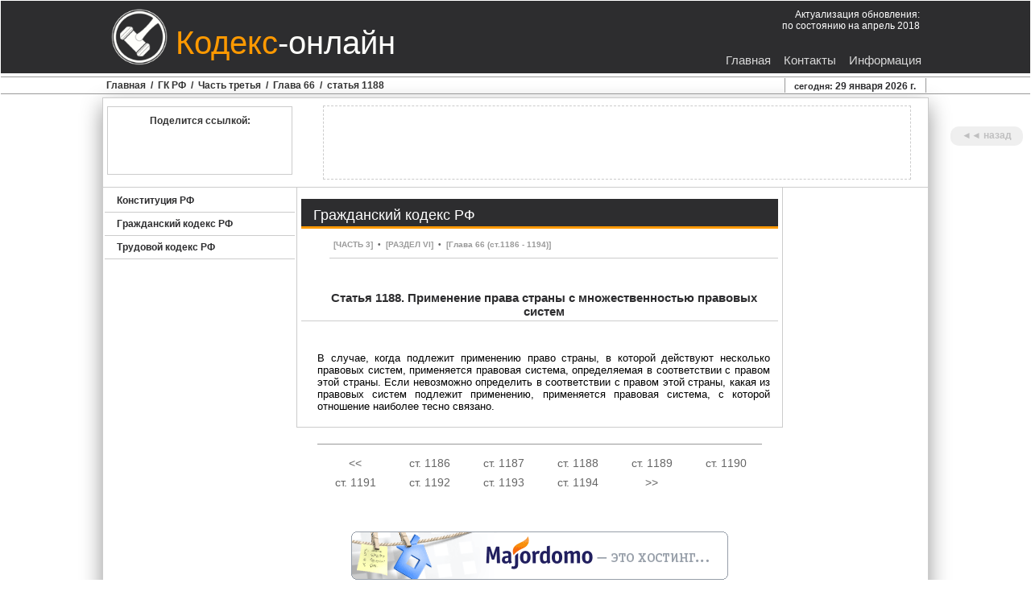

--- FILE ---
content_type: text/html; charset=UTF-8
request_url: https://codex-online.ru/codex/gk_rf/chast3/st_1188.php
body_size: 4641
content:
<!DOCTYPE HTML PUBLIC "-//W3C//DTD HTML 4.01 Transitional//EN" "http://www.codex-online.ru">
<html><!-- InstanceBegin template="/Templates/basa_st.dwt" codeOutsideHTMLIsLocked="false" -->
<head>
<meta http-equiv="Content-Type" content="text/html; charset=utf-8">
<!-- InstanceBeginEditable name="doctitle" -->
<meta name="description" content="Статья 1188. Применение права страны с множественностью правовых систем. ЧАСТЬ ТРЕТЬЯ Гражданского кодекса Российской Федерации (ГК РФ). Читать полный текст действующей редакции online.">
  <meta name="keywords" content="читать, закон, право, федеральный, документ, кодекс, статья, часть, первая, раздел,  подраздел, положение, законодательство, основной,  гражданский, гк, фз, рф, договор, гражданин, коммерческий, лицо, обязательство, юридический, международный, частный, реторси, отсыл, взаимность">
  <title>Статья 1188. Применение права страны с множественностью правовых систем. (ГК РФ) / Кодекс-онлайн</title>
<!-- InstanceEndEditable -->
<!-- InstanceBeginEditable name="head" -->
<!-- InstanceEndEditable -->
<style type="text/css">
body {
	margin-left: 0px;
	margin-top: 0px;
	margin-right: 0px;
	margin-bottom: 0px;
}
</style>
<link rel="shortcut icon" href="file:///D|/deposit/favicon.ico" type="image/x-icon">
<link href="../../../style/css/bassa.css" rel="stylesheet" type="text/css">
<link href="../../../style/css/text.css" rel="stylesheet" type="text/css">
<link href="../../../style/css/l_meny.css" rel="stylesheet" type="text/css">
<link href="../../../style/css/scrollup.css" rel="stylesheet" type="text/css">
<link href="../../../style/css/navi_menu.css" rel="stylesheet" type="text/css">
<link href="../../../style/css/goback.css" rel="stylesheet" type="text/css">
<link href="../../../style/css/toc.css" rel="stylesheet" type="text/css">
<script src="../../../style/js/scrollup.js"></script>
</head>

<body>
<table width="100%" border="0" cellspacing="0" class="rama">
  <tr>
    <td><div class="fon"><div id="header">
      <div id="label"><a href="http://codex-online.ru"><img src="../../../img/png/label.png" width="70" height="70"></a></div>
      <div id="name"><span class="headname_1">Кодекс</span><span class="headname_2">-онлайн</span></div>
      <!-- Rating@Mail.ru counter -->
<script type="text/javascript">
var _tmr = _tmr || [];
_tmr.push({id: "2644499", type: "pageView", start: (new Date()).getTime()});
(function (d, w) {
   var ts = d.createElement("script"); ts.type = "text/javascript"; ts.async = true;
   ts.src = (d.location.protocol == "https:" ? "https:" : "http:") + "//top-fwz1.mail.ru/js/code.js";
   var f = function () {var s = d.getElementsByTagName("script")[0]; s.parentNode.insertBefore(ts, s);};
   if (w.opera == "[object Opera]") { d.addEventListener("DOMContentLoaded", f, false); } else { f(); }
})(document, window);
</script><noscript><div style="position:absolute;left:-10000px;">
<img src="//top-fwz1.mail.ru/counter?id=2644499;js=na" style="border:0;" height="1" width="1" alt="Рейтинг@Mail.ru" />
</div></noscript>
<!-- //Rating@Mail.ru counter -->
      
<div id="head_1">
<div>
  <div class="chast_2" style="text-align:right; font-size:12px;">Актуализация обновления:<br>
  по состоянию на апрель 2018</div>
</div>
</div>
      <div id="head_2">
        <div><a href="../../../help/index.php"><span class="menu_h" style="text-align:center;" onMouseOver="  style.background='#666';" onMouseOut="style.background='#2D2D2F'">Информация</span></a></div>
        <div><a href="../../../contact/index.php"><span class="menu_h" style="text-align:center;" onMouseOver="  style.background='#666';" onMouseOut="style.background='#2D2D2F'">Контакты</span></a></div>
        <div><a href="http://codex-online.ru"><span class="menu_h" style="text-align:center;" onMouseOver="  style.background='#666';" onMouseOut="style.background='#2D2D2F'">Главная</span></a></div>
      </div>
</div></div></td>
  </tr>
  <tr>
    <td>
    <div class="route">
	       <div id="step_navi"> <!-- InstanceBeginEditable name="EditRegion1" -->
      
        <div id="step"><a href="../../../index.php"><span class="step_text" onMouseOver="this.style.color='#ff9900';" onMouseOut="this.style.color='#333';">Главная</span></a> <span class="step_text"> &nbsp; / &nbsp; </span><a href="../../gk_rf.php"><span class="step_text" onMouseOver="this.style.color='#ff9900';" onMouseOut="this.style.color='#333';">ГК РФ </span></a> <span class="step_text"> &nbsp; / &nbsp; </span><a href="../chast3.php"><span class="step_text" onMouseOver="this.style.color='#ff9900';" onMouseOut="this.style.color='#333';"> Часть третья </span></a><span class="step_text"> &nbsp; / &nbsp; </span><a href="../chast3.php#glava66"><span class="step_text" onMouseOver="this.style.color='#ff9900';" onMouseOut="this.style.color='#333';"> Глава 66 </span></a><span class="step_text"> &nbsp; / &nbsp; </span><a href="st_1188.php"><span class="step_text" onMouseOver="this.style.color='#ff9900';" onMouseOut="this.style.color='#333';"> статья 1188</span></a></div>
       <!-- InstanceEndEditable --><a href="javascript: history.go(-1)">
    <div id="step_back" style="text-align:center; color: #2D2D2F;">
    <span style="font-size:11px">сегодня: </span> <script language="javascript" type="text/javascript"><!--
var d = new Date();

var month=new Array("января","февраля","марта","апреля","мая","июня",
"июля","августа","сентября","октября","ноября","декабря");

document.write(d.getDate()+ " " + month[d.getMonth()]
+ " " + d.getFullYear() + " г.");
//--></script>
    </div></a></div></div></td>
  </tr>
  <tr>
    <td><div id="tier" class="ten"><div id="tier_1">
      <div id="social" style="text-align:center">
	 Поделится ссылкой:
	        
			<script type="text/javascript">(function() {
  if (window.pluso)if (typeof window.pluso.start == "function") return;
  if (window.ifpluso==undefined) { window.ifpluso = 1;
    var d = document, s = d.createElement('script'), g = 'getElementsByTagName';
    s.type = 'text/javascript'; s.charset='UTF-8'; s.async = true;
    s.src = ('https:' == window.location.protocol ? 'https' : 'http')  + '://share.pluso.ru/pluso-like.js';
    var h=d[g]('body')[0];
    h.appendChild(s);
  }})();</script>
<div class="pluso" data-background="#ebebeb" data-options="small,square,multiline,horizontal,counter,theme=03" data-services="linkedin,livejournal,vkontakte,odnoklassniki,facebook,twitter,google,liveinternet,moimir,evernote,email,bookmark,print"></div>
      
      </div>
      <div id="Rec_top"></div>
      <aside>
          <style>
.sticky {
  position: fixed;
  top: 0px;
  right: 0px;
  z-index: 101;
  
}
</style>
<script>
var aside = document.querySelector('aside'),
    t0 = aside.getBoundingClientRect().top - document.documentElement.getBoundingClientRect().top; // отступ от верхнего края окна браузера до элемента
    // window.pageYOffset - прокрутка веб-документа
window.addEventListener('scroll', function(e) {
  aside.className = (t0 < window.pageYOffset ? 'sticky' : '');
}, false);
</script>
          <a href="javascript: history.go(-1)"><div class="goback"
          style="text-align:center; color: #2D2D2F;">
◄◄ назад</div></a></aside>
    </div>
    <div id="tier_2">
      <div id="Rec_R">
        <div class="Rec_RX"></div>
        <div id="Rec_RO"><div class="Rec_RX"></div>
        <div class="Rec_RX"></div>
        <div class="Rec_RX"></div>
        <div class="Rec_RX"></div>
        </div>
      </div>
      <div id="content"><!-- InstanceBeginEditable name="EditRegion2" -->
        <div class="content_txt">
        <a href="../../gk_rf.php"><h1 class="chast" style="color: #fff; text-align: left;" onMouseOver="this.style.color='#ff9900';" onMouseOut="this.style.color='#fff';"> Гражданский кодекс РФ</h1></a>
        <h3 class="tree"><a href="../chast3.php" class="n_m">[ЧАСТЬ 3]</a> &nbsp;•&nbsp; <a href="../chast3.php#rasdel6" class="n_m">[РАЗДЕЛ VI]</a> &nbsp;•&nbsp; <a href="../chast3.php#glava66" class="n_m">[Глава 66 (ст.1186 - 1194)]</a></h3>   
       <h2 class="h_statya">Статья 1188. Применение права страны с множественностью правовых систем</h2>
<div class="txt">
<p align="justify">В случае, когда подлежит применению право страны, в которой действуют несколько правовых систем, применяется правовая система, определяемая в соответствии с правом этой страны. Если невозможно определить в соответствии с правом этой страны, какая из правовых систем подлежит применению, применяется правовая система, с которой отношение наиболее тесно связано.</p>
</div>
      
      </div>
      <!-- InstanceEndEditable --><!-- InstanceBeginEditable name="EditRegion3" -->
      <div id="navi">
        <div class="st_meny"><a href="st_1185.php" class="n_m_st"> << </a></div>
        <div class="st_meny"><a href="st_1186.php" class="n_m_st">ст. 1186</a></div>
        <div class="st_meny"><a href="st_1187.php" class="n_m_st">ст. 1187</a></div>
        <div class="st_meny"><a href="st_1188.php" class="n_m_st">ст. 1188</a></div>
        <div class="st_meny"><a href="st_1189.php" class="n_m_st">ст. 1189</a></div>
        <div class="st_meny"><a href="st_1190.php" class="n_m_st">ст. 1190</a></div>
        <div class="st_meny"><a href="st_1191.php" class="n_m_st">ст. 1191</a></div>
        <div class="st_meny"><a href="st_1192.php" class="n_m_st">ст. 1192</a></div>
        <div class="st_meny"><a href="st_1193.php" class="n_m_st">ст. 1193</a></div>
        <div class="st_meny"><a href="st_1194.php" class="n_m_st">ст. 1194</a></div>
        <div class="st_meny"><a href="st_1195.php" class="n_m_st"> >> </a></div>
      </div>
      
      <!-- InstanceEndEditable -->
      <div class="Rec_d">
      <!--noindex-->
        <a href="http://www.majordomo.ru/?LMA152055" rel="nofollow" target="_blank"><img src="../../../img/gif/banner468x60_b_02.gif" alt="Хостинг" width="468" height="60"></a>
        <!--/noindex-->
      </div>
<div class="Rec_d"></div>
      </div>
      <div id="left_meny">
      <ul id="nav">
    <li><a href="../../../constitution/konstitucija_rf.php" class="sub" tabindex="1">Конституция РФ</a></li>
    <li><a href="#" class="sub" tabindex="1">Гражданский кодекс РФ</a>
    
    <ul>
            <li><a href="../chast1.php">► Часть 1 ( ст. 1 - 453 )</a></li>
            <li><a href="../chast2.php">► Часть 2 ( ст. 454 - 1109 )</a></li>
            <li><a href="../chast3.php">► Часть 3 ( ст. 1110 - 1224 )</a></li>
            <li><a href="../chast4.php">► Часть 4 ( ст. 1225 - 1551 )</a></li>
            </ul>
            </li>
        <li><a href="../../tk_rf/soderzhanie.php" class="sub" tabindex="1">Трудовой кодекс РФ</a></li>
        </ul>
        </div>
      <div id="Rec_LM"></div>
    </div>
    <div id="tier_3">
      <div class="zakladka">Интересно</div>
      <div class="Rec_down"></div>
      <div class="Rec_down"></div>
      <div class="Rec_down"></div>
      <div class="Rec_down"></div>
    </div>
    </div></td>
  </tr>
  <tr>
    <td>
    <div id="scrollup"><img alt="Прокрутить вверх" src="../../../img/png/up.png"></div>
    <div class="fon">
      <div id="footer">
        <div id="footer_L">
          <div id="meny_down">
          <div class="button_n"><a href="../../../index.php">
              <style>
   a { 
    text-decoration: none; 
   } 
          </style>
              <span class="down_text_1" style="color: #fff; text-align: right;" onMouseOver="this.style.color='#ff9900';" onMouseOut="this.style.color='#fff';">Главная</span></a></div>  
              <div class="button_n"><a href="../../../contact/index.php">
              <style>
   a { 
    text-decoration: none; 
   } 
          </style>
              <span class="down_text_1" style="color: #fff; text-align: right;" onMouseOver="this.style.color='#ff9900';" onMouseOut="this.style.color='#fff';">Контакты</span></a></div>     
               <div class="button_n"><a href="../../../help/index.php">
              <style>
   a { 
    text-decoration: none; 
   } 
          </style>
              <span class="down_text_1" style="color: #fff; text-align: right;" onMouseOver="this.style.color='#ff9900';" onMouseOut="this.style.color='#fff';">Информация</span></a></div> 
            </div>
          
          <div>
            <a href="http://codex-online.ru">
            <div id="copyright">© 2014 - 2018 Кодекс-онлайн</div></a></div>
            <div id="cont">по впросам работы сайта  просьба обращаться на e-mail: <a href="mailto:codex-online@mail.ru" style="color:#3F0">codex-online@mail.ru</a></div>
        </div>
        <div id="footer_R">
        <!--noindex-->
        <div class="livein">
        
        </div>
        <div class="livein">
        
        </div>

<div class="livein">
<!-- Yandex.Metrika informer -->
<a href="https://metrika.yandex.ru/stat/?id=29655495&amp;from=informer"
target="_blank" rel="nofollow"><img src="https://informer.yandex.ru/informer/29655495/3_0_535353FF_333333FF_1_pageviews"
style="width:88px; height:31px; border:0;" alt="Яндекс.Метрика" title="Яндекс.Метрика: данные за сегодня (просмотры, визиты и уникальные посетители)" /></a>
<!-- /Yandex.Metrika informer -->

<!-- Yandex.Metrika counter -->
<script type="text/javascript">
    (function (d, w, c) {
        (w[c] = w[c] || []).push(function() {
            try {
                w.yaCounter29655495 = new Ya.Metrika({
                    id:29655495,
                    clickmap:true,
                    trackLinks:true,
                    accurateTrackBounce:true,
                    webvisor:true
                });
            } catch(e) { }
        });

        var n = d.getElementsByTagName("script")[0],
            s = d.createElement("script"),
            f = function () { n.parentNode.insertBefore(s, n); };
        s.type = "text/javascript";
        s.async = true;
        s.src = "https://mc.yandex.ru/metrika/watch.js";

        if (w.opera == "[object Opera]") {
            d.addEventListener("DOMContentLoaded", f, false);
        } else { f(); }
    })(document, window, "yandex_metrika_callbacks");
</script>
<noscript><div><img src="https://mc.yandex.ru/watch/29655495" style="position:absolute; left:-9999px;" alt="" /></div></noscript>
<!-- /Yandex.Metrika counter -->
</div>
<!--/noindex-->
        </div>
      </div>
  </div></td>
  </tr>
</table>
</body>
<!-- InstanceEnd --></html>


--- FILE ---
content_type: text/css
request_url: https://codex-online.ru/style/css/bassa.css
body_size: 1354
content:
@charset "utf-8";
/* CSS Document */

.rama {
	height: auto;
	width: 100%;
	border-top-width: 0px;
	border-right-width: 0px;
	border-bottom-width: 0px;
	border-left-width: 0px;
	border-top-style: none;
	border-right-style: none;
	border-bottom-style: none;
	border-left-style: none;
}
.fon {
	width: 100%;
	height: auto;
	background-color: #2D2D2F;
}

#header {
	height: 90px;
	width: 1024px;
	margin-right: auto;
	margin-left: auto;
	z-index: 101;
	
}
#footer {
	height: 150px;
	width: 1024px;
	margin-right: auto;
	margin-left: auto;
}


#label {
	height: 70px;
	width: 70px;
	float: left;
	margin: 10px;
}
#name {
	height: 60px;
	width: 350px;
	float: left;
	margin-top: 30px;
	margin-right: 50px;
}
.menu_h {
	float: right;
	height: 25px;
	width: auto;
	font-family: Verdana, Geneva, sans-serif;
	background-color: #2D2D2F;
	font-size: 15px;
	color: #D8D8D8;
	padding-top: 5px;
	padding-right: 8px;
	padding-left: 8px;
}


#head_1 {
	height: 60px;
	width: 534px;
	float: left;
}
#head_2 {
	float: right;
	height: 30px;
	width: 534px;
}
.route {
	height: 20px;
	width: 100%;
	border-top-width: 1px;
	border-bottom-width: 1px;
	border-top-style: solid;
	border-bottom-style: solid;
	border-top-color: #999999;
	border-bottom-color: #999999;
	background-color: #FFF;
	margin-top: 2px;
	margin-bottom: 2px;
}
#step_navi {
	height: 20px;
	width: 1024px;
	font-family: Tahoma, Geneva, sans-serif;
	font-size: 12px;
	color: #333;
	font-weight: bold;
	line-height: 20px;
	font-style: normal;
	margin: auto;
	padding-left: 5px;
}
#step {
	height: 20px;
	width: 840px;
	float: left;
	margin-left: 1px;
}


#step_back {
	float: right;
	background-color: #FFF;
	margin-right: 5px;
	margin-top: 1px;
	margin-bottom: 1px;
	padding-bottom: 5px;
	font-size: 12px;
	font-weight: bold;
	cursor: pointer;
	height: 13px;
	width: 174px;
	font-family: Arial, Helvetica, sans-serif;
	border-right-width: 1px;
	border-left-width: 1px;
	border-right-style: solid;
	border-left-style: solid;
	border-right-color: #999;
	border-left-color: #999;
}


#tier {
	height: auto;
	width: 1024px;
	margin-right: auto;
	margin-left: auto;
	clear: both;
	float: none;
	border: 1px solid #CCC;
}
#tier_1 {
	height: 100px;
	width: 1024px;
	margin-top: 5px;
	background-color: #FFF;
	margin-right: auto;
	margin-left: auto;
	clear: both;
	float: none;
}
#tier_2 {
	width: 1024px;
	height: auto;
	clear: both;
	float: left;
	margin-right: auto;
	margin-left: auto;
	margin-bottom: 5px;
	margin-top: 5px;
	border-top-width: 1px;
	border-top-style: solid;
	border-top-color: #CCC;
}

#tier_3 {
	height: 231px;
	width: 1024px;
	margin-bottom: 20px;
	margin-right: auto;
	margin-left: auto;
	clear: both;
	float: none;
}


#social {
	height: 73px;
	width: 228px;
	float: left;
	font-family: Verdana, Geneva, sans-serif;
	font-size: 12px;
	border: 1px solid #CCC;
	margin: 5px;
	font-weight: bold;
	color: #333;
	padding-top: 10px;
}
#Rec_top {
	height: 90px;
	width: 728px;
	margin-left: 33px;
	float: left;
	margin-top: 4px;
	margin-right: 20px;
	margin-bottom: 4px;
	border: 1px dashed #CCC;
}
#left_meny {
	height: 400px;
	width: 236px;
	float: right;
	margin-right: 2px;
	margin-left: 2px;
}
#Rec_LM {
	height: 400px;
	width: 240px;
	float: left;
	margin-top: 20px;
	margin-bottom: 10px;
}

#content {
	width: 604px;
	height: auto;
	float: right;
	background-color: #FFF;
	margin-bottom: 20px;
}
.stop {
	float: left;
	width: auto;
	margin-right: 5px;
}

.content_txt {
	height: auto;
	width: auto;
	background-color: #FFF;
	border-bottom-width: 1px;
	border-bottom-style: solid;
	border-bottom-color: #CCCCCC;
	border-right-width: 1px;
	border-left-width: 1px;
	border-right-style: solid;
	border-left-style: solid;
	border-right-color: #CCCCCC;
	border-left-color: #CCCCCC;
	padding-right: 5px;
	padding-left: 5px;
	padding-top: 2px;
}

#Rec_R {
	height: 800px;
	width: 180px;
	float: right;
}
.Rec_RX {
	height: 90px;
	width: 160px;
	margin-bottom: 10px;
	margin-right: auto;
	margin-left: auto;
	border: 0px none #FFF;
}
#Rec_RO {
	height: 600px;
	width: 160px;
	margin-right: 10px;
	margin-left: 10px;
	border-top-color: #FFF;
	border-right-color: #FFF;
	border-bottom-color: #FFF;
	border-left-color: #FFF;
}


.Rec_d {
	height: 60px;
	width: 468px;
	margin-top: 20px;
	margin-right: auto;
	margin-bottom: 5px;
	margin-left: auto;
}
.Rec_down {
	float: left;
	height: 200px;
	width: 200px;
	margin-right: 27px;
	margin-left: 27px;
	border-top-color: #FFF;
	border-right-color: #FFF;
	border-bottom-color: #FFF;
	border-left-color: #FFF;
}
.zakladka {
	float: left;
	height: 20px;
	width: 986px;
	margin-right: 5px;
	margin-left: 5px;
	border-bottom-width: 1px;
	border-bottom-style: solid;
	border-bottom-color: #CCC;
	margin-bottom: 10px;
	font-family: Tahoma, Geneva, sans-serif;
	font-style: italic;
	font-weight: bold;
	color: #F90;
	padding-left: 28px;
}

#navi {
	height: auto;
	width: 552px;
	margin-bottom: 50px;
	text-align: center;
	padding-top: 10px;
	border-top-width: 1px;
	border-top-style: solid;
	border-top-color: #999;
	border-right-color: #999;
	border-bottom-color: #999;
	border-left-color: #999;
	margin-top: 20px;
	overflow: auto;
	margin-right: 26px;
	margin-left: 26px;
}
#footer_L {
	height: 150px;
	width: 724px;
	float: left;
}

#footer_R {
	height: 110px;
	width: 300px;
	float: right;
	margin-top: 20px;
	margin-bottom: 20px;
}
#meny_down {
	height: 30px;
	width: 680px;
	margin-top: 20px;
	margin-right: 24px;
	margin-bottom: 5px;
	margin-left: 20px;
}
.button_n {
	float: left;
	height: 30px;
	width: auto;
	padding-right: 25px;
	padding-left: 0px;
}


#copyright {
	margin-right: 24px;
	margin-left: 20px;
	height: 50px;
	width: 680px;
	margin-top: 5px;
	margin-bottom: 5px;
	color: #CCC;
	font-family: "Courier New", Courier, monospace;
	font-size: 18px;
	font-style: normal;
	font-weight: normal;
}
#cont {
	height: 20px;
	width: 680px;
	margin-top: 10px;
	margin-right: 24px;
	margin-bottom: 5px;
	margin-left: 20px;
	color: #CCC;
	font-family: "Trebuchet MS", Arial, Helvetica, sans-serif;
	font-size: 12px;
}
.ten {
    -moz-box-shadow: 0 10px 25px  #969696;
    -webkit-box-shadow: 0 10px 25px  #969696;
    box-shadow: 0 10px 25px  #969696;
    filter: progid:DXImageTransform.Microsoft.Shadow(color='#969696', Direction=145, Strength=3);
}
.st_meny {
	float: left;
	height: 20px;
	width: 88px;
	font-size: 14px;
	font-family: "Trebuchet MS", Arial, Helvetica, sans-serif;
	text-align: center;
	vertical-align: middle;
	line-height: 17px;
	font-weight: bold;
	margin: 2px;
}


--- FILE ---
content_type: text/css
request_url: https://codex-online.ru/style/css/text.css
body_size: 798
content:
@charset "utf-8";
/* CSS Document */

.headname_1 {
	font-family: Verdana, Geneva, sans-serif;
	font-size: 40px;
	color: #F90;
	font-weight: normal;
	font-style: normal;
	line-height: 0px;
}

/* CSS Document */

.headname_2 {
	font-family: Verdana, Geneva, sans-serif;
	font-size: 40px;
	color: #FEFEFB;
	font-weight: normal;
	font-style: normal;
}
.down_text_1 {
	font-family: Verdana, Geneva, sans-serif;
	font-size: 12px;
	font-style: italic;
	font-weight: bold;
	color: #000;
}
.chast {
	color: #000;
	font-family: Arial, Helvetica, sans-serif;
	font-size: 18px;
	font-weight: normal;
	font-style: normal;
	font-variant: normal;
	line-height: normal;
	padding-top: 10px;
	background-color: #2D2D2F;
	padding-right: 10px;
	padding-bottom: 3px;
	padding-left: 15px;
	border-bottom-width: 3px;
	border-bottom-style: solid;
	border-bottom-color: #ff9900;
}

.chast_2 {
	color: #FFF;
	font-family: Tahoma, Geneva, sans-serif;
	font-size: 14px;
	font-weight: normal;
	font-style: normal;
	font-variant: normal;
	line-height: normal;
	padding-top: 10px;
	padding-right: 10px;
	padding-bottom: 3px;
	padding-left: 20px;
}
.rasdel {
	left: 15px;
	border-bottom-width: 2px;
	border-bottom-style: solid;
	border-bottom-color: #CCCCCC;
	margin-top: 30px;
	margin-bottom: 8px;
	margin-left: 20px;
	font-family: Tahoma, Geneva, sans-serif;
	font-size: 14px;
	font-style: normal;
	font-weight: bold;
	color: #2D2D2F;
	padding-left: 10px;
	height: auto;
	padding-top: 5px;
	padding-bottom: 2px;
}
.podrasdel {
	left: 15px;
	border-bottom-width: 1px;
	border-bottom-style: solid;
	border-bottom-color: #CCCCCC;
	margin-top: 28px;
	margin-bottom: 28px;
	margin-left: 35px;
	font-family: Tahoma, Geneva, sans-serif;
	font-size: 12px;
	font-style: normal;
	font-weight: bold;
	color: #2D2D2F;
	padding-top: 2px;
	padding-bottom: 2px;
	padding-left: 5px;
}

.glava {
	left: 15px;
	margin-top: 17px;
	margin-bottom: 12px;
	margin-left: 35px;
	font-family: Tahoma, Geneva, sans-serif;
	font-size: 12px;
	font-style: normal;
	font-weight: bold;
	color: #2D2D2F;
	padding-top: 3px;
	padding-bottom: 3px;
	padding-left: 5px;
}
.intro {
	left: 15px;
	margin-top: 30px;
	margin-bottom: 20px;
	font-family: Tahoma, Geneva, sans-serif;
	font-size: 14px;
	font-style: italic;
	font-weight: bold;
	color: #FF9900;
	padding-top: 10px;
	padding-bottom: 3px;
	padding-left: 20px;
	padding-right: 10px;
	border-bottom-width: 1px;
	border-bottom-style: solid;
	border-bottom-color: #CCC;
	font-variant: normal;
}

.glava§ {
	left: 15px;
	margin-bottom: 12px;
	margin-left: 35px;
	font-family: Tahoma, Geneva, sans-serif;
	font-size: 12px;
	font-style: normal;
	font-weight: bold;
	color: #2D2D2F;
	padding-left: 5px;
	padding-top: 3px;
	padding-bottom: 3px;
}

.st-y {
	left: 15px;
	margin-top: 3px;
	margin-left: 55px;
	font-family: Tahoma, Geneva, sans-serif;
	font-size: 12px;
	font-style: normal;
	font-weight: normal;
	padding-left: 5px;
	padding-top: 1px;
	padding-bottom: 1px;
	margin-bottom: 3px;
}
.st-yb {
	left: 15px;
	margin-top: 10px;
	margin-bottom: 10px;
	font-family: Tahoma, Geneva, sans-serif;
	font-size: 12px;
	font-style: normal;
	font-weight: bold;
}

.h_statya {
	color: #2D2D2F;
	font-family: Arial, Helvetica, sans-serif;
	font-size: 15px;
	font-weight: bold;
	font-style: normal;
	font-variant: normal;
	line-height: normal;
	border-bottom-width: 1px;
	border-bottom-style: solid;
	border-bottom-color: #CCC;
	padding-top: 10px;
	padding-right: 10px;
	padding-bottom: 3px;
	padding-left: 20px;
	margin-top: 30px;
	text-align: center;
	margin-bottom: 20px;
}
.h_statya_alt {
	color: #9b2d30;
	font-family: Arial, Helvetica, sans-serif;
	font-size: 15px;
	font-weight: bold;
	font-style: normal;
	font-variant: normal;
	line-height: normal;
	border-bottom-width: 1px;
	border-bottom-style: solid;
	border-bottom-color: #CCC;
	padding-top: 10px;
	padding-right: 10px;
	padding-bottom: 3px;
	padding-left: 20px;
	margin-top: 30px;
	text-align: center;
	margin-bottom: 20px;
}

.step_text {
	font-family: Tahoma, Geneva, sans-serif;
	font-size: 12px;
	color: #333;
	font-weight: bold;
	line-height: 20px;
	font-style: normal;
	margin: auto;
	float: left;
}
.tree {
	left: 15px;
	border-bottom-width: 1px;
	border-bottom-style: solid;
	border-bottom-color: #CCCCCC;
	margin-top: 8px;
	margin-bottom: 28px;
	margin-left: 35px;
	font-family: Tahoma, Geneva, sans-serif;
	font-size: 10px;
	font-style: normal;
	font-weight: bold;
	color: #666666;
	padding-top: 2px;
	padding-bottom: 2px;
	padding-left: 5px;
	height: 20px;
}
.txt {
	font-family: Verdana, Geneva, sans-serif;
	font-size: 13px;
	font-weight: normal;
	color: #000;
	padding-top: 5px;
	padding-right: 10px;
	padding-bottom: 5px;
	padding-left: 20px;
	font-style: normal;
}
.txt_alt {
	font-family: Verdana, Geneva, sans-serif;
	font-size: 13px;
	font-weight: normal;
	color: #9b2d30;
	padding-top: 5px;
	padding-right: 10px;
	padding-bottom: 5px;
	padding-left: 20px;
	font-style: normal;
}

.livein {
	height: 31px;
	width: 88px;
	float: left;
	margin-top: 10px;
	margin-right: 5px;
	margin-bottom: 10px;
	margin-left: 5px;
}
.txt_b {
	font-family: Tahoma, Geneva, sans-serif;
	font-size: 14px;
	font-weight: bold;
	color: #2D2D2F;
	font-style: normal;
	clip: rect(auto,auto,auto,5px);
	margin-right: 5px;
}
.txt_b_alt {
	font-family: Tahoma, Geneva, sans-serif;
	font-size: 14px;
	font-weight: bold;
	color: #9b2d30;
	font-style: normal;
	clip: rect(auto,auto,auto,5px);
	margin-right: 5px;
}

.red {
	font-family: Tahoma, Geneva, sans-serif;
	font-size: 11px;
	font-style: normal;
	font-weight: bold;
	color: #F00;
	padding: 5px;
	width: 330px;
}
.red_2 {
	font-family: Tahoma, Geneva, sans-serif;
	font-size: 12px;
	font-style: normal;
	font-weight: normal;
	color: #FFF;
	background-color: #990000;
	line-height: normal;
	font-variant: normal;
	border-bottom-width: 2px;
	border-bottom-style: solid;
	border-bottom-color: #660000;
	padding-top: 5px;
	padding-right: 5px;
	padding-bottom: 3px;
	padding-left: 5px;
}


--- FILE ---
content_type: text/css
request_url: https://codex-online.ru/style/css/l_meny.css
body_size: 581
content:
@charset "utf-8";
/* CSS Document */

#nav {
	clear: both;
	margin-top: 2px;
}
#nav, #nav ul {
	list-style:none;
	padding:0;
	width:236px;
}
#nav ul {
    position:relative;
    z-index:-1;
}
#nav li {
	position: relative;
	z-index: 99;
}
#nav ul li {
    margin-top:-23px;

    -moz-transition:  0.4s linear 0.4s;
    -ms-transition: 0.4s linear 0.4s;
    -o-transition: 0.4s linear 0.4s;
    -webkit-transition: 0.4s linear 0.4s;
    transition: 0.4s linear 0.4s;
}
#nav li a {
	background-color:#d4d5d8;
	color:#2D2D2F;
	display:block;
	font-size:12px;
	font-weight:bold;
	line-height:28px;
	outline:0;
	padding-left:15px;
	text-decoration:none;
	font-family: Tahoma, Geneva, sans-serif;
}
#nav li a.sub {
	background-color: #FFFFFF;
	background-repeat: no-repeat;
	border-bottom-width: 1px;
	border-bottom-style: solid;
	border-bottom-color: #CCC;
}
#nav li a + img {
	cursor:pointer;
	display:none;
	height:28px;
	left:0;
	position:absolute;
	top:0;
	width:236px;
}
#nav li a img {
	border-width:0px;
	height:24px;
	line-height:28px;
	margin-right:8px;
	vertical-align:middle;
	width:24px;
}
#nav li a:hover {
    background-color:#bcbdc1;
}
#nav ul li a {
	background-color:#eee;
	border-bottom:1px solid #ccc;
	color:#2D2D2F;
	font-size:11px;
	line-height:22px;
	font-family: Tahoma, Geneva, sans-serif;
}
#nav ul li a:hover {
    background-color:#ddd;
    color:#444;
}
#nav ul li a img {
	border-width:0px;
	height:16px;
	line-height:22px;
	margin-right:5px;
	vertical-align:middle;
	width:16px;
}
#nav ul li:nth-child(odd) a img {
    
}
#nav a.sub:focus {
    background:#bcbdc1;
    outline:0;
}
#nav a:focus ~ ul li {
    margin-top:0;

    -moz-transition:  0.4s linear;
    -ms-transition: 0.4s linear;
    -o-transition: 0.4s linears;
    -webkit-transition: 0.4s linears;
    transition: 0.4s linear;
}
#nav a:focus + img, #nav a:active + img {
    display:block;
}
#nav a.sub:active {
    background:#bcbdc1;
    outline:0;
}
#nav a:active ~ ul li {
    margin-top:0;
}
#nav ul:hover {
    display:block;
}


--- FILE ---
content_type: text/css
request_url: https://codex-online.ru/style/css/scrollup.css
body_size: 244
content:
@charset "utf-8";
/* CSS Document */
#scrollup {
    position: fixed; /* фиксированная позиция */
    opacity: 0.8; /* прозрачность */
    padding: 15px 10px 10px; /* отступы */
    background: #aaa;
    border-radius: 5px; /* скругление углов */
    -webkit-border-radius: 5px;
    -moz-border-radius: 5px;
    left: 10px; /* отступ слева */
    bottom: 10px; /* отступ снизу */
    display: none; /* спрятать блок */
    cursor: pointer;
}



--- FILE ---
content_type: text/css
request_url: https://codex-online.ru/style/css/navi_menu.css
body_size: 412
content:
@charset "utf-8";
/* CSS Document */
.n_m {
	font-size: 10px;
	text-align: center;
	display: inline-block;
	color: #999999;
	height: 20px;
	width: auto;
	line-height: 10px;
	-webkit-transition: all 0.2с ease 0с;
	-moz-transition: all 0.2с ease 0с;
	-ms-transition: all 0.2с ease 0с;
	-o-transition: all 0.2с ease 0с;
	transition: all 0.2с ease 0с;
}
.n_m_st {
	font-size: 14px;
	text-align: center;
	display: inline-block;
	color: #666666;
	height: 20px;
	width: 88px;
	line-height: 20px;
	-webkit-transition: all 0.2с ease 0с;
	-moz-transition: all 0.2с ease 0с;
	-ms-transition: all 0.2с ease 0с;
	-o-transition: all 0.2с ease 0с;
	transition: all 0.2с ease 0с;
	vertical-align: middle;
	font-weight: normal;
	border-top-width: 1px;
	border-right-width: 1px;
	border-bottom-width: 1px;
	border-left-width: 1px;
	border-top-style: solid;
	border-right-style: solid;
	border-bottom-style: solid;
	border-left-style: solid;
	border-top-color: #FFF;
	border-right-color: #FFF;
	border-bottom-color: #FFF;
	border-left-color: #FFF;
}

 
.n_m:hover {
	font-size: 10px;
	color: #333;
	-webkit-transition: all 0.2с;
	-moz-transition: all 0.2с;
	-ms-transition: all 0.2с;
	-o-transition: all 0.2с;
	transition: all 0.2с;
	width: auto;
	height: 20px;
}
.n_m_st:hover {
	font-size: 15px;
	color: #2D2D2F;
	-webkit-transition: all 0.2с;
	-moz-transition: all 0.2с;
	-ms-transition: all 0.2с;
	-o-transition: all 0.2с;
	transition: all 0.2с;
	font-weight: bold;
	height: 20px;
	width: 88px;
	border: 1px solid #F90;
	-moz-box-shadow: 0 10px 10px  #F90;
	-webkit-box-shadow: 0 10px 10px  #F90;
	box-shadow: 0px 0px 2px  #F90;



    filter: progid:DXImageTransform.Microsoft.Shadow(color='#F90', Direction=145, Strength=3);
}


--- FILE ---
content_type: text/css
request_url: https://codex-online.ru/style/css/goback.css
body_size: 396
content:
@charset "utf-8";
/* CSS Document */
.goback {
	width: 90px; /* Длина фигуры */
	height: 20px; /* стили рамки */
	-moz-border-radius: 10px; /* закругление для старых Mozilla Firefox */
	-webkit-border-radius: 10px; /* закругл. для старых Chrome и Safari */
	-khtml-border-radius: 10px; /* закругл. для браузера Konquerer системы Linux */
	border-radius: 10px; /* внутренние отступы */
	cursor: pointer;
	transition: .5s linear;
	opacity: .3;
	margin-top: 30px;
	position: absolute;
	right: 10px;
	background-color: #CCCCCC;
	border-top-color: #CCCCCC;
	border-right-color: #CCCCCC;
	border-bottom-color: #CCCCCC;
	border-left-color: #CCCCCC;
	font-family: Arial, Helvetica, sans-serif;
	font-size: 12px;
	font-weight: bold;
	padding-top: 4px;
 
}
.goback:hover {
  opacity: .9;
}


--- FILE ---
content_type: text/css
request_url: https://codex-online.ru/style/css/toc.css
body_size: 222
content:
@charset "utf-8";
/* CSS Document */

.soda {
    border:1px solid #fff;
    text-align: left;
    font-size:12px;
    font-style: normal;
    font-weight: normal;
    margin-top: 1px;
	margin-left: 55px;
    margin-bottom: 1px;
	font-family: Tahoma, Geneva, sans-serif;
    border-radius: 4px;
    padding-left: 5px;
	padding-top: 1px;
	padding-bottom: 1px;
	
	color: #2d2d2f; 
	background:#fff;
    -webkit-transition: background 0.1s ease;
    -moz-transition: background 1s ease;
}
.soda:hover {
	color: #fff !important;
	background: #390;
}